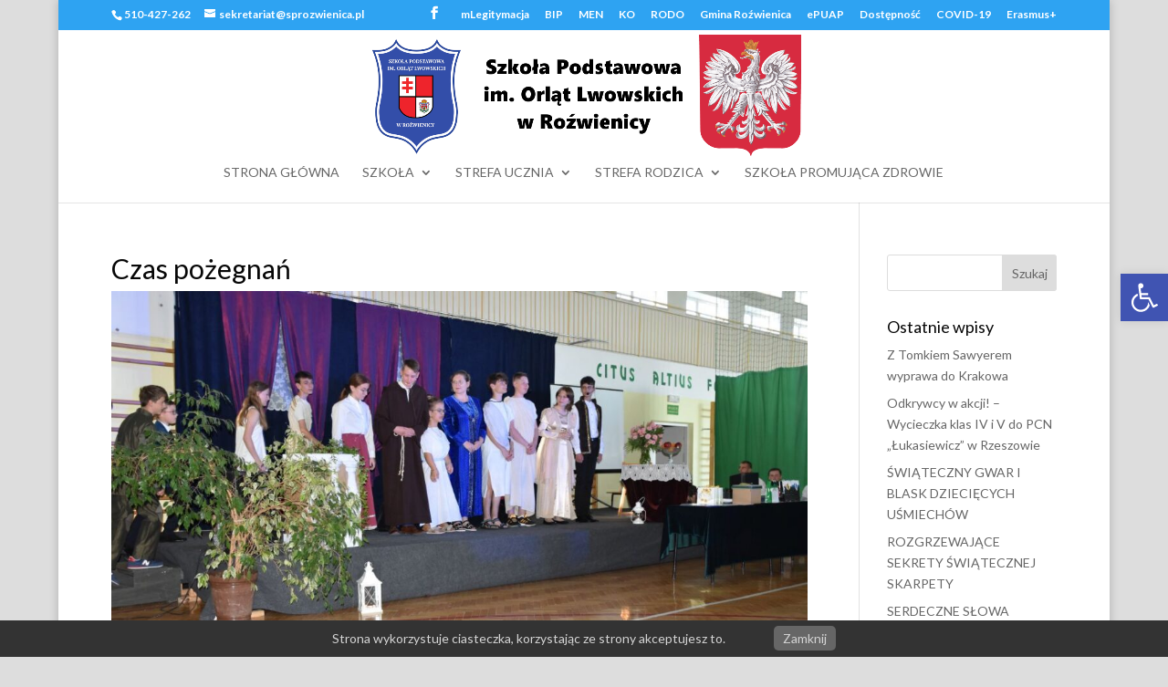

--- FILE ---
content_type: application/javascript
request_url: https://sprozwienica.pl/wp-content/uploads/wtfdivi/wp_footer.js?ver=1506450316
body_size: 228
content:
jQuery(function($){$('#et-info .et-social-icons').prependTo('#et-secondary-menu');$('#et-secondary-menu .et_duplicate_social_icons').remove();});jQuery(function($){$('#footer-info').html("Wykonanie: <a href=\"https:\/\/pitagoras.eu\">pitagoras.eu<\/a>");});jQuery(function($){$('#et-info-phone').wrap(function(){var num='166225370';num=num.replace(/[^0-9+]+/g,'-');num=num.replace(/^[-]|[-]$/g,'');return'<a href="tel:'+num+'"></a>';});});